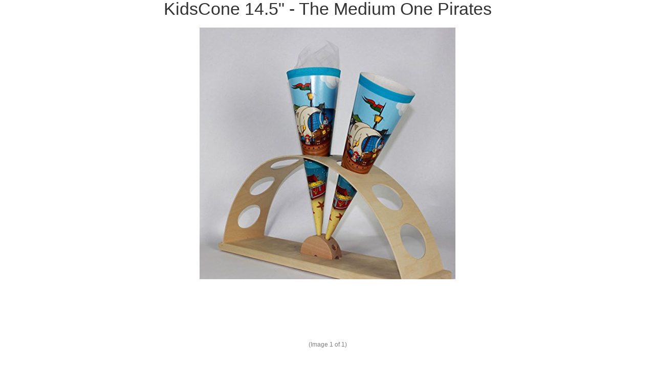

--- FILE ---
content_type: text/html; charset=UTF-8
request_url: https://mygermancandy.com/productimage.php?product_id=2880
body_size: 1931
content:
<!DOCTYPE html>
<html lang="en" dir="ltr">
	<head>
		<link href="https://cdn9.bigcommerce.com/r-4b20dad619e29ebf3490f7f35369a8220637ce48/themes/ClassicNext/Styles/popup.css" type="text/css" rel="stylesheet" />
		<script type="text/javascript" src="https://cdn9.bigcommerce.com/r-b3140cccb8102e4622cf12a2e9243ed87147254a/javascript/jquery/1.7.2/jquery.min.js"></script>
		<title>KidsCone 14.5&quot; - The Medium One Pirates</title>
		<script type="text/javascript" src="https://cdn10.bigcommerce.com/r-b3140cccb8102e4622cf12a2e9243ed87147254a/javascript/jquery/plugins/jCarousel/jCarousel.js?"></script>

		<script type="text/javascript">//<![CDATA[
			var ThumbURLs = new Array();
			var ImageDescriptions = new Array();
			var currentImageIndex = '0';
			//if the image index is not variation then it should be a number
			if(currentImageIndex != 'variation' && currentImageIndex != 'rule') {
				currentImageIndex = parseInt(currentImageIndex);
			}
			var ProductMaxImageHeight = 1280;
			var ProductMaxImageWidth = 1280;
			var currentCarouselStart = 0;
			var VariationImage = '';
			var RuleImage = '';
			var imagePreloader = new Image;
			ThumbURLs[0] = "https:\/\/cdn10.bigcommerce.com\/s-wzlgw7pv\/products\/2880\/images\/3526\/51hbUv-KoYL__80497.1521796615.1280.1280.jpg?c=2";ImageDescriptions[0]="";

			function CloseImagePopup() {
				if(parent.top.$('#fancy_close').attr('id')) {
					parent.top.$('#fancy_close').trigger('click');
				} else {
					window.parent.focus();
					window.close();
				}
			}

			function showProductZoomImage(ImageIndex) {
				if(ImageIndex=='variation' || ImageIndex == 'rule' || ThumbURLs[ImageIndex]) {

					if(ImageDescriptions[ImageIndex]) {
						$('.ProductImageDescription').html(ImageDescriptions[ImageIndex]);
					}


					$('.ProductImageDescription').html(ImageDescriptions[ImageIndex]);

					imagePreloader = new Image;
					if (ImageIndex == 'variation') {
						imagePreloader.src = VariationImage;
					} else if (ImageIndex == 'rule') {
						imagePreloader.src = RuleImage;
					} else {
						imagePreloader.src = ThumbURLs[ImageIndex];
					}
					$(".ProductZoomImage").html('');

					if (imagePreloader.complete) {
						loadImageToContainer();
					} else {
						$(imagePreloader).unbind().bind('load', function() {
							loadImageToContainer();
						});
					}

					if(ImageIndex=='variation' || ImageIndex == 'rule') {
						$('.Nav').hide();
						$('.ImageCount').hide();
						return;
					}
					$('.Nav').show();
					$('.ImageCount').show();

					//image on the left of the visible carousel list
					if (ImageIndex < currentCarouselStart) {
						$('#ImageScrollPrev').trigger('click');
					}

					//image on the right of the visible carousel list
					if (ImageIndex > currentCarouselStart+9) {
						$('#ImageScrollNext').trigger('click');
					}

					highlightProductTinyImage(ImageIndex);
					if(ImageIndex >= ThumbURLs.length-1) {
						$('.NextLink').addClass('disabled');
					} else {
						$('.NextLink').removeClass('disabled');
					}

					if(ImageIndex == 0) {
						$('.PrevLink').addClass('disabled');
					} else {
						$('.PrevLink').removeClass('disabled');
					}


					$('.CurrentImageIndex').html(ImageIndex+1);
					currentImageIndex = ImageIndex;
				}
				return false;
			}


			function loadImageToContainer() {
				var w = $(window).width();
				//less body margin 20
				var h = $(window).height()-20;


				//resize the image container if the window size is changed
				var ImageBoxSize = getImageContainerSize();

				if($(".ProductZoomImageBox").width() != ImageBoxSize[0] || $(".ProductZoomImageBox").height() != ImageBoxSize[1]) {
					$(".ProductZoomImageBox").width(ImageBoxSize[0]);
					$(".ProductZoomImageBox").height(ImageBoxSize[1]);

				//	$(".ProductZoomImageBox").css('line-height', ImageBoxSize[1]+'px');
				//	alert(ImageBoxSize[1]);
				}

				var wr = Math.min(ImageBoxSize[0], imagePreloader.width) / imagePreloader.width;
				var hr = Math.min(ImageBoxSize[1], imagePreloader.height) / imagePreloader.height;

				//resize the image
				var r = Math.min(wr, hr);



				var width = Math.round(r * imagePreloader.width);
				var height = Math.round(r * imagePreloader.height);


				$(".ProductZoomImage").width(width);
				$(".ProductZoomImage").height(height);

				$(".ProductZoomImage").html('<img src="'+imagePreloader.src+'"  width="'+width+'" height="'+height+'" alt="'+ImageDescriptions[currentImageIndex]+'" />');

			}

			function initiateImageCarousel()
			{

				var circular = true;
				var visible = 10;
				var buttonWidth = 0;
				if(ThumbURLs.length <= 10) {
					visible = ThumbURLs.length;
				} else {
					$("#ImageScrollPrev").show();
					$("#ImageScrollNext").show();
					buttonWidth = $("#ImageScrollPrev").width()*2;
				}
				var scroll = Math.round(visible);
				$(".ProductTinyImageList").jCarouselLite({
					btnNext: ".next",
					btnPrev: ".prev",
					visible: visible,
					scroll: scroll,
					circular: false,
					speed: 200,
					afterEnd: function(a) {
						currentCarouselStart=parseInt($(a).find('img').attr('id').replace('TinyImage_', ''));
					}
				});

				var TinyListWidth = $(".ProductTinyImageList").width();
				$(".ImageCarousel").width(TinyListWidth+buttonWidth+20);
				highlightProductTinyImage(currentImageIndex);
			}


			function getImageContainerSize()
			{
				var w = $(window).width();
				var h = $(window).height() - 30;

				var carouselH = $('.ProductTinyImageList').height()+30;
				var titleH = $('.Title').height() +10;
				var imageCountH = $('.ImageCount').height();
				var navH = $('.Nav').height();

				var width = w-20;
				var height = h - carouselH - titleH - imageCountH - navH;

				var size = new Array(width, height);
				return size;
			}



			function highlightProductTinyImage(ThumbIndex) {
				$('.ProductTinyImageList li').attr('class', 'normal');


				$('#TinyImageBox_'+ThumbIndex).attr('class', 'selected');
			}

			var loop=1;
			function initiateImageGallery() {

				var containerSize = getImageContainerSize();
				if(loop <= 5 && (containerSize[0] <= 0 || containerSize[1] <= 0)){
					setTimeout(initiateImageGallery, 500);
					return false;
				}

				$('.ImageCarousel').fadeIn('normal');
				$('.ProductZoomImageBox').fadeIn('normal');
				$(".ProductZoomImageBox").width(containerSize[0]);
				$(".ProductZoomImageBox").height(containerSize[1]);

				showProductZoomImage(currentImageIndex);
				if(ThumbURLs.length <= 0) {
					$(".Nav").hide();
				} else {
					initiateImageCarousel();
				}
			}

			$(document).ready(function() {
				initiateImageGallery();
			});
		//]]></script>
	</head>
	<body>
		<div class="Title">
	<h1><div class="ProductImageName" style="position:relative;">KidsCone 14.5&quot; - The Medium One Pirates</div></h1>
	<p class="ProductImageDescription" style="position:relative;"></p>
</div>
<div class="ProductZoomImageBox" style="display:none;">
	<div class="ProductZoomImage">
	</div>
</div>


<div class="ImageCarousel" style="display:none;margin:0 auto;">
	<button id="ImageScrollPrev" class="prev">
		<img width="20" src="https://cdn10.bigcommerce.com/r-4b20dad619e29ebf3490f7f35369a8220637ce48/themes/ClassicNext/images/LeftArrow.png" alt="" />
	</button>

	<div class="ProductTinyImageList">
		<ul>
			<li class="magictoolbox-li"><a href="" data-zoom-id="mainMagicZoomPlusImage" data-image="" title="">
    <img src="https://cdn10.bigcommerce.com/s-wzlgw7pv/products/2880/images/3526/51hbUv-KoYL__80497.1521796615.60.90.jpg?c=2" alt="" />
</a></li>

		</ul>
	</div>

	<button id="ImageScrollNext" class="next">
		<img width="20" src="https://cdn10.bigcommerce.com/r-4b20dad619e29ebf3490f7f35369a8220637ce48/themes/ClassicNext/images/RightArrow.png" alt="" />
	</button>
</div>

<div class = 'Nav'>
	<div style="display:none;">
	<a class="PrevLink disabled" href="#" onclick="showProductZoomImage(parseInt(currentImageIndex)-1); return false">&laquo; Previous</a>
	|
	<a class="NextLink disabled" href="#" onclick="showProductZoomImage(parseInt(currentImageIndex)+1); return false">Next &raquo;</a>
	</div>
</div>
<div class="ImageCount">
	(Image&nbsp;<span class="CurrentImageIndex"></span>&nbsp;of 1)
</div>
	<script type="text/javascript" src="https://cdn9.bigcommerce.com/shared/js/csrf-protection-header-5eeddd5de78d98d146ef4fd71b2aedce4161903e.js"></script></body>
</html>
